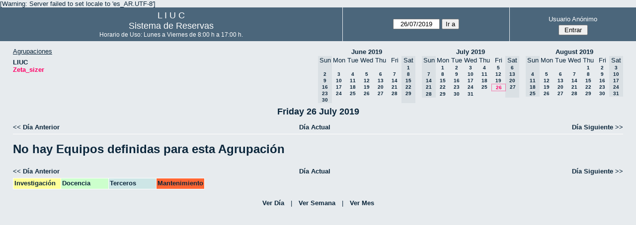

--- FILE ---
content_type: text/html; charset=utf-8
request_url: http://quimica.uns.edu.ar/reservasliuc/day.php?year=2019&month=07&day=26&area=2
body_size: 3188
content:
<!DOCTYPE html>
<html>
  <head>
  
  <meta charset="utf-8">
  <title>Sistema de Reservas</title>
  
      <link href="jquery/ui/css/sunny/jquery-ui-1.8.16.custom.css" rel="stylesheet" type="text/css">
    
    <link href="jquery/datatables/css/mrbs-page.css" rel="stylesheet" type="text/css">
    <link href="jquery/datatables/css/mrbs-table.css" rel="stylesheet" type="text/css">
    <link href="jquery/datatables/css/ColReorder.css" rel="stylesheet" type="text/css">
    <link href="jquery/datatables/css/ColVis.css" rel="stylesheet" type="text/css">
    
    <link rel="stylesheet" href="css/mrbs.css.php" type="text/css">
        <link rel="stylesheet" media="print" href="css/mrbs-print.css.php" type="text/css">
    <!--[if IE]>
    <link rel="stylesheet" href="css/mrbs-ie.css" type="text/css">
    <![endif]-->
        <!--[if IE 8]>
    <link rel="stylesheet" href="css/mrbs-ie8.css" type="text/css">
    <![endif]-->
    <!--[if lte IE 8]>
    <link rel="stylesheet" href="css/mrbs-ielte8.css" type="text/css">
    <![endif]-->
    <!--[if lte IE 7]>
    <link rel="stylesheet" href="css/mrbs-ielte7.css.php" type="text/css">
    <![endif]-->
    <!--[if lte IE 6]>
    <link rel="stylesheet" href="css/mrbs-ielte6.css" type="text/css">
    <![endif]-->
    
    <meta name="robots" content="noindex">
    
<script type="text/javascript" src="jquery/jquery-1.7.2.min.js"></script>
<script type="text/javascript" src="jquery/ui/jquery-ui-1.8.22.custom.min.js"></script>
<script type="text/javascript" src="jquery/ui/jquery-ui-i18n.js"></script>
<script type="text/javascript" src="jquery/ui/jquery-ui-datepicker-en.js"></script>
<script type="text/javascript" src="jquery/ui/jquery-ui-datepicker-en-US.js"></script>
     
<script type="text/javascript">
  //<![CDATA[
  var lteIE6 = false;
  //]]>
</script>
<!--[if lte IE 6]>
<script type="text/javascript">
  //<![CDATA[
  var lteIE6 = true;
  //]]>
</script>
<![endif]-->
    
<script type="text/javascript">
  //<![CDATA[
  var lteIE7 = false;
  //]]>
</script>
<!--[if lte IE 7]>
<script type="text/javascript">
  //<![CDATA[
  var lteIE7 = true;
  //]]>
</script>
<![endif]-->
    
<script type="text/javascript">
  //<![CDATA[
  var lteIE8 = false;
  //]]>
</script>
<!--[if lte IE 8]>
<script type="text/javascript">
  //<![CDATA[
  var lteIE8 = true;
  //]]>
</script>
<![endif]-->
    
<script type="text/javascript">
  //<![CDATA[
    function init(params)
  {
  }
  //]]>
</script>
    
  <script type="text/javascript" src="js/resizable.js.php?area=2"></script>
  <script type="text/javascript" src="js/multiple.js.php?area=2"></script>
  <script type="text/javascript" src="js/refresh.js.php?area=2"></script>
    <script type="text/javascript" src="js/cell_click.js.php?area=2"></script>
  <script type="text/javascript" src="js/functions.js.php?area=2"></script>
<script type="text/javascript" src="js/datepicker.js.php?area=2"></script>
<script type="text/javascript" src="js/general.js.php?area=2"></script>
    
<script type="text/javascript">

//<![CDATA[





$(window).load(function() {

  var args = {day: '26',
              month: '7',
              year: '2019',
              area: '2',
              room: '0',
              page: 'day'};
    init(args);

});


//]]>
</script>  
  </head>
  
  <body class="non_js day">
    <script type="text/javascript">
      //<![CDATA[
      $('body').addClass('js').removeClass('non_js');
      //]]>
    </script> 

    <div class="screenonly">

[Warning: Server failed to set locale to 'es_AR.UTF-8']
  <table id="banner">
    <tr>
      <td id="company">
        <div>
          <div id="logo">
<span>  L  I  U  C  </span>
</div>
          <div id="mrbs">
            <a href="index.php">Sistema de Reservas</a>
          </div>
		  <div id="horarios" style="font-size:12px">
            Horario de Uso: Lunes a Viernes de 8:00 h a 17:00 h.
          </div>
		  
        </div>
      </td>
      <td>
        <form action="day.php" method="get" id="Form1">
          <div>
            <span id="dateselector">
<select name="day">
<option>1</option>
<option>2</option>
<option>3</option>
<option>4</option>
<option>5</option>
<option>6</option>
<option>7</option>
<option>8</option>
<option>9</option>
<option>10</option>
<option>11</option>
<option>12</option>
<option>13</option>
<option>14</option>
<option>15</option>
<option>16</option>
<option>17</option>
<option>18</option>
<option>19</option>
<option>20</option>
<option>21</option>
<option>22</option>
<option>23</option>
<option>24</option>
<option>25</option>
<option selected="selected">26</option>
<option>27</option>
<option>28</option>
<option>29</option>
<option>30</option>
<option>31</option>
</select>
<select name="month">
<option value="1">Jan</option>
<option value="2">Feb</option>
<option value="3">Mar</option>
<option value="4">Apr</option>
<option value="5">May</option>
<option value="6">Jun</option>
<option value="7" selected="selected">Jul</option>
<option value="8">Aug</option>
<option value="9">Sep</option>
<option value="10">Oct</option>
<option value="11">Nov</option>
<option value="12">Dec</option>
</select>
<select name="year">
<option value="2014">2014</option>
<option value="2015">2015</option>
<option value="2016">2016</option>
<option value="2017">2017</option>
<option value="2018">2018</option>
<option value="2019" selected="selected">2019</option>
<option value="2020">2020</option>
<option value="2021">2021</option>
<option value="2022">2022</option>
<option value="2023">2023</option>
<option value="2024">2024</option>
<option value="2025">2025</option>
<option value="2026">2026</option>
<option value="2027">2027</option>
<option value="2028">2028</option>
<option value="2029">2029</option>
<option value="2030">2030</option>
<option value="2031">2031</option>
</select>
</span>
  <script type="text/javascript">

  $(function() {
    $("#datepicker").datepicker({yearRange: '2014:2031',
                                                       altField: '#datepicker_alt'
                                                       , onClose: function(dateText, inst) {datepicker_close(dateText, inst, 'Form1');}                                                      });
        var initial_date = new Date(2019, 6, 26);
    var dateFormat = $("#datepicker").datepicker( "option", "dateFormat" );
    document.getElementById('datepicker').value = $.datepicker.formatDate(dateFormat, initial_date);
    document.getElementById('datepicker_alt_day').value = 26;
    document.getElementById('datepicker_alt_month').value = 7;
    document.getElementById('datepicker_alt_year').value = 2019;
    $(".ui-datepicker").draggable();
  });
 
  
  var dateselector = document.getElementById('dateselector');
  var datepicker_html = '<input class="date" type="text" id="datepicker">\n';
    datepicker_html += '<input type="hidden" id="datepicker_alt"'
  datepicker_html += ' name="_alt"';
  datepicker_html += ' value="2019-7-26"';
  datepicker_html += ' disabled="disabled">\n';
    datepicker_html += '<input type="hidden" id="datepicker_alt_day" name="day">\n';
  datepicker_html += '<input type="hidden" id="datepicker_alt_month" name="month">\n';
  datepicker_html += '<input type="hidden" id="datepicker_alt_year" name="year">\n';
  dateselector.innerHTML = datepicker_html;
  
  </script>
  <input type="hidden" name="area" value="2">
<input type="submit" value="Ir a">
           </div>
        </form>
              </td>
      <td>
<div id="logon_box">
                <a href="">Usuario Anónimo</a>
                <form method="post" action="admin.php">
                  <div>
                    <input type="hidden" name="TargetURL" value="day.php?year=2019&amp;month=07&amp;day=26&amp;area=2">
                    <input type="hidden" name="Action" value="QueryName">
                    <input type="submit" value=" Entrar ">
                  </div>
                </form>
</div>
</td>
    </tr>
  </table>
</div>

<div id="contents">
<div id="dwm_header" class="screenonly">
<div id="dwm_areas">
<h3>Agrupaciones</h3>
<ul>
<li><a href="day.php?year=2019&amp;month=7&amp;day=26&amp;area=1"><span>LIUC</span></a></li>
<li><a href="day.php?year=2019&amp;month=7&amp;day=26&amp;area=2"><span class="current">Zeta_sizer</span></a></li>
</ul>
</div>
<div id="cals" class="screenonly">
<div id="cal_last">
<table class="calendar">
<thead>
<tr>
<th colspan="7"><a href="month.php?year=2019&amp;month=06&amp;day=26&amp;area=2">June&nbsp;2019</a></th>
</tr>
<tr>
<th class="hidden">Sun</th>
<th>Mon</th>
<th>Tue</th>
<th>Wed</th>
<th>Thu</th>
<th>Fri</th>
<th class="hidden">Sat</th>
</tr>
</thead>
<tbody>
<tr>
<td class="hidden">&nbsp;</td>
<td>&nbsp;</td>
<td>&nbsp;</td>
<td>&nbsp;</td>
<td>&nbsp;</td>
<td>&nbsp;</td>
<td class="hidden"><span>1</span></td>
</tr>
<tr>
<td class="hidden"><span>2</span></td>
<td><a href="day.php?year=2019&amp;month=06&amp;day=3&amp;area=2">3</a></td>
<td><a href="day.php?year=2019&amp;month=06&amp;day=4&amp;area=2">4</a></td>
<td><a href="day.php?year=2019&amp;month=06&amp;day=5&amp;area=2">5</a></td>
<td><a href="day.php?year=2019&amp;month=06&amp;day=6&amp;area=2">6</a></td>
<td><a href="day.php?year=2019&amp;month=06&amp;day=7&amp;area=2">7</a></td>
<td class="hidden"><span>8</span></td>
</tr>
<tr>
<td class="hidden"><span>9</span></td>
<td><a href="day.php?year=2019&amp;month=06&amp;day=10&amp;area=2">10</a></td>
<td><a href="day.php?year=2019&amp;month=06&amp;day=11&amp;area=2">11</a></td>
<td><a href="day.php?year=2019&amp;month=06&amp;day=12&amp;area=2">12</a></td>
<td><a href="day.php?year=2019&amp;month=06&amp;day=13&amp;area=2">13</a></td>
<td><a href="day.php?year=2019&amp;month=06&amp;day=14&amp;area=2">14</a></td>
<td class="hidden"><span>15</span></td>
</tr>
<tr>
<td class="hidden"><span>16</span></td>
<td><a href="day.php?year=2019&amp;month=06&amp;day=17&amp;area=2">17</a></td>
<td><a href="day.php?year=2019&amp;month=06&amp;day=18&amp;area=2">18</a></td>
<td><a href="day.php?year=2019&amp;month=06&amp;day=19&amp;area=2">19</a></td>
<td><a href="day.php?year=2019&amp;month=06&amp;day=20&amp;area=2">20</a></td>
<td><a href="day.php?year=2019&amp;month=06&amp;day=21&amp;area=2">21</a></td>
<td class="hidden"><span>22</span></td>
</tr>
<tr>
<td class="hidden"><span>23</span></td>
<td><a href="day.php?year=2019&amp;month=06&amp;day=24&amp;area=2">24</a></td>
<td><a href="day.php?year=2019&amp;month=06&amp;day=25&amp;area=2">25</a></td>
<td><a href="day.php?year=2019&amp;month=06&amp;day=26&amp;area=2">26</a></td>
<td><a href="day.php?year=2019&amp;month=06&amp;day=27&amp;area=2">27</a></td>
<td><a href="day.php?year=2019&amp;month=06&amp;day=28&amp;area=2">28</a></td>
<td class="hidden"><span>29</span></td>
</tr>
<tr>
<td class="hidden"><span>30</span></td>
<td>&nbsp;</td>
<td>&nbsp;</td>
<td>&nbsp;</td>
<td>&nbsp;</td>
<td>&nbsp;</td>
<td class="hidden">&nbsp;</td>
</tr>
</tbody>
</table>
</div>
<div id="cal_this">
<table class="calendar">
<thead>
<tr>
<th colspan="7"><a href="month.php?year=2019&amp;month=07&amp;day=26&amp;area=2">July&nbsp;2019</a></th>
</tr>
<tr>
<th class="hidden">Sun</th>
<th>Mon</th>
<th>Tue</th>
<th>Wed</th>
<th>Thu</th>
<th>Fri</th>
<th class="hidden">Sat</th>
</tr>
</thead>
<tbody>
<tr>
<td class="hidden">&nbsp;</td>
<td><a href="day.php?year=2019&amp;month=07&amp;day=1&amp;area=2">1</a></td>
<td><a href="day.php?year=2019&amp;month=07&amp;day=2&amp;area=2">2</a></td>
<td><a href="day.php?year=2019&amp;month=07&amp;day=3&amp;area=2">3</a></td>
<td><a href="day.php?year=2019&amp;month=07&amp;day=4&amp;area=2">4</a></td>
<td><a href="day.php?year=2019&amp;month=07&amp;day=5&amp;area=2">5</a></td>
<td class="hidden"><span>6</span></td>
</tr>
<tr>
<td class="hidden"><span>7</span></td>
<td><a href="day.php?year=2019&amp;month=07&amp;day=8&amp;area=2">8</a></td>
<td><a href="day.php?year=2019&amp;month=07&amp;day=9&amp;area=2">9</a></td>
<td><a href="day.php?year=2019&amp;month=07&amp;day=10&amp;area=2">10</a></td>
<td><a href="day.php?year=2019&amp;month=07&amp;day=11&amp;area=2">11</a></td>
<td><a href="day.php?year=2019&amp;month=07&amp;day=12&amp;area=2">12</a></td>
<td class="hidden"><span>13</span></td>
</tr>
<tr>
<td class="hidden"><span>14</span></td>
<td><a href="day.php?year=2019&amp;month=07&amp;day=15&amp;area=2">15</a></td>
<td><a href="day.php?year=2019&amp;month=07&amp;day=16&amp;area=2">16</a></td>
<td><a href="day.php?year=2019&amp;month=07&amp;day=17&amp;area=2">17</a></td>
<td><a href="day.php?year=2019&amp;month=07&amp;day=18&amp;area=2">18</a></td>
<td><a href="day.php?year=2019&amp;month=07&amp;day=19&amp;area=2">19</a></td>
<td class="hidden"><span>20</span></td>
</tr>
<tr>
<td class="hidden"><span>21</span></td>
<td><a href="day.php?year=2019&amp;month=07&amp;day=22&amp;area=2">22</a></td>
<td><a href="day.php?year=2019&amp;month=07&amp;day=23&amp;area=2">23</a></td>
<td><a href="day.php?year=2019&amp;month=07&amp;day=24&amp;area=2">24</a></td>
<td><a href="day.php?year=2019&amp;month=07&amp;day=25&amp;area=2">25</a></td>
<td id="sticky_day"><a class="current" href="day.php?year=2019&amp;month=07&amp;day=26&amp;area=2">26</a></td>
<td class="hidden"><span>27</span></td>
</tr>
<tr>
<td class="hidden"><span>28</span></td>
<td><a href="day.php?year=2019&amp;month=07&amp;day=29&amp;area=2">29</a></td>
<td><a href="day.php?year=2019&amp;month=07&amp;day=30&amp;area=2">30</a></td>
<td><a href="day.php?year=2019&amp;month=07&amp;day=31&amp;area=2">31</a></td>
<td>&nbsp;</td>
<td>&nbsp;</td>
<td class="hidden">&nbsp;</td>
</tr>
</tbody>
</table>
</div>
<div id="cal_next">
<table class="calendar">
<thead>
<tr>
<th colspan="7"><a href="month.php?year=2019&amp;month=08&amp;day=26&amp;area=2">August&nbsp;2019</a></th>
</tr>
<tr>
<th class="hidden">Sun</th>
<th>Mon</th>
<th>Tue</th>
<th>Wed</th>
<th>Thu</th>
<th>Fri</th>
<th class="hidden">Sat</th>
</tr>
</thead>
<tbody>
<tr>
<td class="hidden">&nbsp;</td>
<td>&nbsp;</td>
<td>&nbsp;</td>
<td>&nbsp;</td>
<td><a href="day.php?year=2019&amp;month=08&amp;day=1&amp;area=2">1</a></td>
<td><a href="day.php?year=2019&amp;month=08&amp;day=2&amp;area=2">2</a></td>
<td class="hidden"><span>3</span></td>
</tr>
<tr>
<td class="hidden"><span>4</span></td>
<td><a href="day.php?year=2019&amp;month=08&amp;day=5&amp;area=2">5</a></td>
<td><a href="day.php?year=2019&amp;month=08&amp;day=6&amp;area=2">6</a></td>
<td><a href="day.php?year=2019&amp;month=08&amp;day=7&amp;area=2">7</a></td>
<td><a href="day.php?year=2019&amp;month=08&amp;day=8&amp;area=2">8</a></td>
<td><a href="day.php?year=2019&amp;month=08&amp;day=9&amp;area=2">9</a></td>
<td class="hidden"><span>10</span></td>
</tr>
<tr>
<td class="hidden"><span>11</span></td>
<td><a href="day.php?year=2019&amp;month=08&amp;day=12&amp;area=2">12</a></td>
<td><a href="day.php?year=2019&amp;month=08&amp;day=13&amp;area=2">13</a></td>
<td><a href="day.php?year=2019&amp;month=08&amp;day=14&amp;area=2">14</a></td>
<td><a href="day.php?year=2019&amp;month=08&amp;day=15&amp;area=2">15</a></td>
<td><a href="day.php?year=2019&amp;month=08&amp;day=16&amp;area=2">16</a></td>
<td class="hidden"><span>17</span></td>
</tr>
<tr>
<td class="hidden"><span>18</span></td>
<td><a href="day.php?year=2019&amp;month=08&amp;day=19&amp;area=2">19</a></td>
<td><a href="day.php?year=2019&amp;month=08&amp;day=20&amp;area=2">20</a></td>
<td><a href="day.php?year=2019&amp;month=08&amp;day=21&amp;area=2">21</a></td>
<td><a href="day.php?year=2019&amp;month=08&amp;day=22&amp;area=2">22</a></td>
<td><a href="day.php?year=2019&amp;month=08&amp;day=23&amp;area=2">23</a></td>
<td class="hidden"><span>24</span></td>
</tr>
<tr>
<td class="hidden"><span>25</span></td>
<td><a href="day.php?year=2019&amp;month=08&amp;day=26&amp;area=2">26</a></td>
<td><a href="day.php?year=2019&amp;month=08&amp;day=27&amp;area=2">27</a></td>
<td><a href="day.php?year=2019&amp;month=08&amp;day=28&amp;area=2">28</a></td>
<td><a href="day.php?year=2019&amp;month=08&amp;day=29&amp;area=2">29</a></td>
<td><a href="day.php?year=2019&amp;month=08&amp;day=30&amp;area=2">30</a></td>
<td class="hidden"><span>31</span></td>
</tr>
</tbody>
</table>
</div>
</div>
</div>
<div id="dwm">
<h2>Friday 26 July 2019</h2>
</div>

<div class="screenonly">
  <div class="date_nav">
    <div class="date_before">
      <a href="day.php?year=2019&amp;month=07&amp;day=25&amp;area=2">&lt;&lt;&nbsp;Día Anterior
      </a>
    </div>
    <div class="date_now">
      <a href="day.php?area=2">Día Actual</a>
    </div>
    <div class="date_after">
      <a href="day.php?year=2019&amp;month=07&amp;day=29&amp;area=2">Día Siguiente&nbsp;&gt;&gt;
      </a>
    </div>
  </div>
</div>
<table class="dwm_main" id="day_main" data-resolution="1800">
<tbody data-empty=1><tr><td><h1>No hay Equipos definidas para esta Agrupación</h1></td></tr></tbody></table>

<div class="screenonly">
  <div class="date_nav">
    <div class="date_before">
      <a href="day.php?year=2019&amp;month=07&amp;day=25&amp;area=2">&lt;&lt;&nbsp;Día Anterior
      </a>
    </div>
    <div class="date_now">
      <a href="day.php?area=2">Día Actual</a>
    </div>
    <div class="date_after">
      <a href="day.php?year=2019&amp;month=07&amp;day=29&amp;area=2">Día Siguiente&nbsp;&gt;&gt;
      </a>
    </div>
  </div>
</div>
<table id="colour_key"><tr>
<td class="I">
<div class="celldiv slots1" title="Investigación">
Investigación</div></td>
<td class="D">
<div class="celldiv slots1" title="Docencia">
Docencia</div></td>
<td class="T">
<div class="celldiv slots1" title="Terceros">
Terceros</div></td>
<td class="M">
<div class="celldiv slots1" title="Mantenimiento">
Mantenimiento</div></td>
</tr></table>
</div><div class="screenonly trailer" id="simple_trailer">
<div id="simple">
<a href="day.php?year=2019&amp;month=7&amp;day=26&amp;area=2">Ver Día</a>|<a href="week.php?year=2019&amp;month=7&amp;day=26&amp;area=2">Ver Semana</a>|<a href="month.php?year=2019&amp;month=7&amp;day=26&amp;area=2">Ver Mes</a>
</div>
</div>
  </body>
</html>
